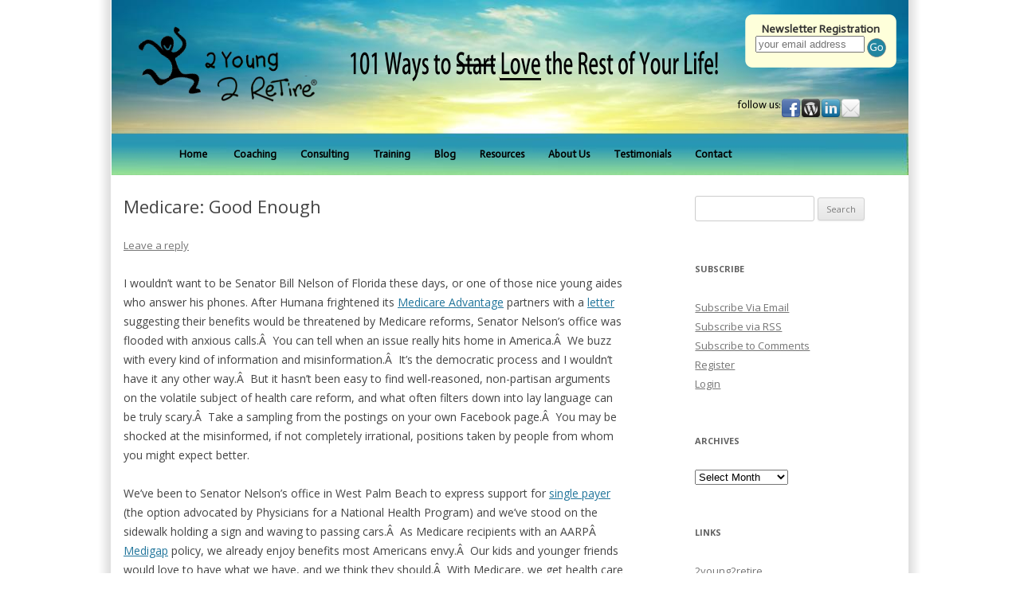

--- FILE ---
content_type: text/html; charset=UTF-8
request_url: https://2young2retire.com/wp/medicare-good-enough/
body_size: 11475
content:
<!DOCTYPE html>
<!--[if IE 7]>
<html class="ie ie7" lang="en-US">
<![endif]-->
<!--[if IE 8]>
<html class="ie ie8" lang="en-US">
<![endif]-->
<!--[if !(IE 7) | !(IE 8)  ]><!-->
<html lang="en-US">
<!--<![endif]-->
<head>
<meta charset="UTF-8" />
<meta name="viewport" content="width=device-width" />
<title>Medicare: Good Enough   - 2young2retire</title>
<link rel="profile" href="http://gmpg.org/xfn/11" />
<link rel="pingback" href="https://2young2retire.com/wp/xmlrpc.php" />
<!--[if lt IE 9]>
<script src="https://2young2retire.com/wp/wp-content/themes/custom/js/html5.js" type="text/javascript"></script>
<![endif]-->
<meta name='robots' content='index, follow, max-image-preview:large, max-snippet:-1, max-video-preview:-1' />

	<!-- This site is optimized with the Yoast SEO plugin v26.8 - https://yoast.com/product/yoast-seo-wordpress/ -->
	<link rel="canonical" href="https://2young2retire.com/wp/medicare-good-enough/" />
	<meta property="og:locale" content="en_US" />
	<meta property="og:type" content="article" />
	<meta property="og:title" content="Medicare: Good Enough   - 2young2retire" />
	<meta property="og:description" content="I wouldn&#8217;t want to be Senator Bill Nelson of Florida these days, or one of those nice young aides who answer his phones. After Humana frightened its Medicare Advantage partners with a letter suggesting their benefits would be threatened by Medicare reforms, Senator Nelson&#8217;s office was flooded with anxious calls.Â  You can tell when an [&hellip;]" />
	<meta property="og:url" content="https://2young2retire.com/wp/medicare-good-enough/" />
	<meta property="og:site_name" content="2young2retire" />
	<meta property="article:published_time" content="2009-10-07T20:13:04+00:00" />
	<meta property="article:modified_time" content="2009-10-08T20:51:40+00:00" />
	<meta name="author" content="marika@2young2retire.com" />
	<meta name="twitter:card" content="summary_large_image" />
	<meta name="twitter:label1" content="Written by" />
	<meta name="twitter:data1" content="marika@2young2retire.com" />
	<meta name="twitter:label2" content="Est. reading time" />
	<meta name="twitter:data2" content="2 minutes" />
	<script type="application/ld+json" class="yoast-schema-graph">{"@context":"https://schema.org","@graph":[{"@type":"Article","@id":"https://2young2retire.com/wp/medicare-good-enough/#article","isPartOf":{"@id":"https://2young2retire.com/wp/medicare-good-enough/"},"author":{"name":"marika@2young2retire.com","@id":"https://2young2retire.com/wp/#/schema/person/dcfd034c694e51f00abf45879575cf4e"},"headline":"Medicare: Good Enough","datePublished":"2009-10-07T20:13:04+00:00","dateModified":"2009-10-08T20:51:40+00:00","mainEntityOfPage":{"@id":"https://2young2retire.com/wp/medicare-good-enough/"},"wordCount":364,"commentCount":0,"keywords":["health care reform","medicare"],"articleSection":["50+ Health"],"inLanguage":"en-US","potentialAction":[{"@type":"CommentAction","name":"Comment","target":["https://2young2retire.com/wp/medicare-good-enough/#respond"]}]},{"@type":"WebPage","@id":"https://2young2retire.com/wp/medicare-good-enough/","url":"https://2young2retire.com/wp/medicare-good-enough/","name":"Medicare: Good Enough - 2young2retire","isPartOf":{"@id":"https://2young2retire.com/wp/#website"},"datePublished":"2009-10-07T20:13:04+00:00","dateModified":"2009-10-08T20:51:40+00:00","author":{"@id":"https://2young2retire.com/wp/#/schema/person/dcfd034c694e51f00abf45879575cf4e"},"breadcrumb":{"@id":"https://2young2retire.com/wp/medicare-good-enough/#breadcrumb"},"inLanguage":"en-US","potentialAction":[{"@type":"ReadAction","target":["https://2young2retire.com/wp/medicare-good-enough/"]}]},{"@type":"BreadcrumbList","@id":"https://2young2retire.com/wp/medicare-good-enough/#breadcrumb","itemListElement":[{"@type":"ListItem","position":1,"name":"Home","item":"https://2young2retire.com/wp/"},{"@type":"ListItem","position":2,"name":"Medicare: Good Enough"}]},{"@type":"WebSite","@id":"https://2young2retire.com/wp/#website","url":"https://2young2retire.com/wp/","name":"2young2retire","description":"101 Ways to Love the Rest of Your Life","potentialAction":[{"@type":"SearchAction","target":{"@type":"EntryPoint","urlTemplate":"https://2young2retire.com/wp/?s={search_term_string}"},"query-input":{"@type":"PropertyValueSpecification","valueRequired":true,"valueName":"search_term_string"}}],"inLanguage":"en-US"},{"@type":"Person","@id":"https://2young2retire.com/wp/#/schema/person/dcfd034c694e51f00abf45879575cf4e","name":"marika@2young2retire.com","image":{"@type":"ImageObject","inLanguage":"en-US","@id":"https://2young2retire.com/wp/#/schema/person/image/","url":"https://secure.gravatar.com/avatar/ec17a3e091332b13d0f5b6469807fcf07bbf2597b2569cba4926fe8de032f76a?s=96&d=mm&r=g","contentUrl":"https://secure.gravatar.com/avatar/ec17a3e091332b13d0f5b6469807fcf07bbf2597b2569cba4926fe8de032f76a?s=96&d=mm&r=g","caption":"marika@2young2retire.com"},"url":"https://2young2retire.com/wp/author/marika2young2retire-com/"}]}</script>
	<!-- / Yoast SEO plugin. -->


<link rel='dns-prefetch' href='//static.addtoany.com' />
<link rel='dns-prefetch' href='//fonts.googleapis.com' />
<link rel="alternate" type="application/rss+xml" title="2young2retire &raquo; Feed" href="https://2young2retire.com/wp/feed/" />
<link rel="alternate" type="application/rss+xml" title="2young2retire &raquo; Comments Feed" href="https://2young2retire.com/wp/comments/feed/" />
<link rel="alternate" type="application/rss+xml" title="2young2retire &raquo; Medicare: Good Enough Comments Feed" href="https://2young2retire.com/wp/medicare-good-enough/feed/" />
<link rel="alternate" title="oEmbed (JSON)" type="application/json+oembed" href="https://2young2retire.com/wp/wp-json/oembed/1.0/embed?url=https%3A%2F%2F2young2retire.com%2Fwp%2Fmedicare-good-enough%2F" />
<link rel="alternate" title="oEmbed (XML)" type="text/xml+oembed" href="https://2young2retire.com/wp/wp-json/oembed/1.0/embed?url=https%3A%2F%2F2young2retire.com%2Fwp%2Fmedicare-good-enough%2F&#038;format=xml" />
<style id='wp-img-auto-sizes-contain-inline-css' type='text/css'>
img:is([sizes=auto i],[sizes^="auto," i]){contain-intrinsic-size:3000px 1500px}
/*# sourceURL=wp-img-auto-sizes-contain-inline-css */
</style>
<style id='wp-emoji-styles-inline-css' type='text/css'>

	img.wp-smiley, img.emoji {
		display: inline !important;
		border: none !important;
		box-shadow: none !important;
		height: 1em !important;
		width: 1em !important;
		margin: 0 0.07em !important;
		vertical-align: -0.1em !important;
		background: none !important;
		padding: 0 !important;
	}
/*# sourceURL=wp-emoji-styles-inline-css */
</style>
<style id='wp-block-library-inline-css' type='text/css'>
:root{--wp-block-synced-color:#7a00df;--wp-block-synced-color--rgb:122,0,223;--wp-bound-block-color:var(--wp-block-synced-color);--wp-editor-canvas-background:#ddd;--wp-admin-theme-color:#007cba;--wp-admin-theme-color--rgb:0,124,186;--wp-admin-theme-color-darker-10:#006ba1;--wp-admin-theme-color-darker-10--rgb:0,107,160.5;--wp-admin-theme-color-darker-20:#005a87;--wp-admin-theme-color-darker-20--rgb:0,90,135;--wp-admin-border-width-focus:2px}@media (min-resolution:192dpi){:root{--wp-admin-border-width-focus:1.5px}}.wp-element-button{cursor:pointer}:root .has-very-light-gray-background-color{background-color:#eee}:root .has-very-dark-gray-background-color{background-color:#313131}:root .has-very-light-gray-color{color:#eee}:root .has-very-dark-gray-color{color:#313131}:root .has-vivid-green-cyan-to-vivid-cyan-blue-gradient-background{background:linear-gradient(135deg,#00d084,#0693e3)}:root .has-purple-crush-gradient-background{background:linear-gradient(135deg,#34e2e4,#4721fb 50%,#ab1dfe)}:root .has-hazy-dawn-gradient-background{background:linear-gradient(135deg,#faaca8,#dad0ec)}:root .has-subdued-olive-gradient-background{background:linear-gradient(135deg,#fafae1,#67a671)}:root .has-atomic-cream-gradient-background{background:linear-gradient(135deg,#fdd79a,#004a59)}:root .has-nightshade-gradient-background{background:linear-gradient(135deg,#330968,#31cdcf)}:root .has-midnight-gradient-background{background:linear-gradient(135deg,#020381,#2874fc)}:root{--wp--preset--font-size--normal:16px;--wp--preset--font-size--huge:42px}.has-regular-font-size{font-size:1em}.has-larger-font-size{font-size:2.625em}.has-normal-font-size{font-size:var(--wp--preset--font-size--normal)}.has-huge-font-size{font-size:var(--wp--preset--font-size--huge)}.has-text-align-center{text-align:center}.has-text-align-left{text-align:left}.has-text-align-right{text-align:right}.has-fit-text{white-space:nowrap!important}#end-resizable-editor-section{display:none}.aligncenter{clear:both}.items-justified-left{justify-content:flex-start}.items-justified-center{justify-content:center}.items-justified-right{justify-content:flex-end}.items-justified-space-between{justify-content:space-between}.screen-reader-text{border:0;clip-path:inset(50%);height:1px;margin:-1px;overflow:hidden;padding:0;position:absolute;width:1px;word-wrap:normal!important}.screen-reader-text:focus{background-color:#ddd;clip-path:none;color:#444;display:block;font-size:1em;height:auto;left:5px;line-height:normal;padding:15px 23px 14px;text-decoration:none;top:5px;width:auto;z-index:100000}html :where(.has-border-color){border-style:solid}html :where([style*=border-top-color]){border-top-style:solid}html :where([style*=border-right-color]){border-right-style:solid}html :where([style*=border-bottom-color]){border-bottom-style:solid}html :where([style*=border-left-color]){border-left-style:solid}html :where([style*=border-width]){border-style:solid}html :where([style*=border-top-width]){border-top-style:solid}html :where([style*=border-right-width]){border-right-style:solid}html :where([style*=border-bottom-width]){border-bottom-style:solid}html :where([style*=border-left-width]){border-left-style:solid}html :where(img[class*=wp-image-]){height:auto;max-width:100%}:where(figure){margin:0 0 1em}html :where(.is-position-sticky){--wp-admin--admin-bar--position-offset:var(--wp-admin--admin-bar--height,0px)}@media screen and (max-width:600px){html :where(.is-position-sticky){--wp-admin--admin-bar--position-offset:0px}}

/*# sourceURL=wp-block-library-inline-css */
</style><style id='global-styles-inline-css' type='text/css'>
:root{--wp--preset--aspect-ratio--square: 1;--wp--preset--aspect-ratio--4-3: 4/3;--wp--preset--aspect-ratio--3-4: 3/4;--wp--preset--aspect-ratio--3-2: 3/2;--wp--preset--aspect-ratio--2-3: 2/3;--wp--preset--aspect-ratio--16-9: 16/9;--wp--preset--aspect-ratio--9-16: 9/16;--wp--preset--color--black: #000000;--wp--preset--color--cyan-bluish-gray: #abb8c3;--wp--preset--color--white: #ffffff;--wp--preset--color--pale-pink: #f78da7;--wp--preset--color--vivid-red: #cf2e2e;--wp--preset--color--luminous-vivid-orange: #ff6900;--wp--preset--color--luminous-vivid-amber: #fcb900;--wp--preset--color--light-green-cyan: #7bdcb5;--wp--preset--color--vivid-green-cyan: #00d084;--wp--preset--color--pale-cyan-blue: #8ed1fc;--wp--preset--color--vivid-cyan-blue: #0693e3;--wp--preset--color--vivid-purple: #9b51e0;--wp--preset--gradient--vivid-cyan-blue-to-vivid-purple: linear-gradient(135deg,rgb(6,147,227) 0%,rgb(155,81,224) 100%);--wp--preset--gradient--light-green-cyan-to-vivid-green-cyan: linear-gradient(135deg,rgb(122,220,180) 0%,rgb(0,208,130) 100%);--wp--preset--gradient--luminous-vivid-amber-to-luminous-vivid-orange: linear-gradient(135deg,rgb(252,185,0) 0%,rgb(255,105,0) 100%);--wp--preset--gradient--luminous-vivid-orange-to-vivid-red: linear-gradient(135deg,rgb(255,105,0) 0%,rgb(207,46,46) 100%);--wp--preset--gradient--very-light-gray-to-cyan-bluish-gray: linear-gradient(135deg,rgb(238,238,238) 0%,rgb(169,184,195) 100%);--wp--preset--gradient--cool-to-warm-spectrum: linear-gradient(135deg,rgb(74,234,220) 0%,rgb(151,120,209) 20%,rgb(207,42,186) 40%,rgb(238,44,130) 60%,rgb(251,105,98) 80%,rgb(254,248,76) 100%);--wp--preset--gradient--blush-light-purple: linear-gradient(135deg,rgb(255,206,236) 0%,rgb(152,150,240) 100%);--wp--preset--gradient--blush-bordeaux: linear-gradient(135deg,rgb(254,205,165) 0%,rgb(254,45,45) 50%,rgb(107,0,62) 100%);--wp--preset--gradient--luminous-dusk: linear-gradient(135deg,rgb(255,203,112) 0%,rgb(199,81,192) 50%,rgb(65,88,208) 100%);--wp--preset--gradient--pale-ocean: linear-gradient(135deg,rgb(255,245,203) 0%,rgb(182,227,212) 50%,rgb(51,167,181) 100%);--wp--preset--gradient--electric-grass: linear-gradient(135deg,rgb(202,248,128) 0%,rgb(113,206,126) 100%);--wp--preset--gradient--midnight: linear-gradient(135deg,rgb(2,3,129) 0%,rgb(40,116,252) 100%);--wp--preset--font-size--small: 13px;--wp--preset--font-size--medium: 20px;--wp--preset--font-size--large: 36px;--wp--preset--font-size--x-large: 42px;--wp--preset--spacing--20: 0.44rem;--wp--preset--spacing--30: 0.67rem;--wp--preset--spacing--40: 1rem;--wp--preset--spacing--50: 1.5rem;--wp--preset--spacing--60: 2.25rem;--wp--preset--spacing--70: 3.38rem;--wp--preset--spacing--80: 5.06rem;--wp--preset--shadow--natural: 6px 6px 9px rgba(0, 0, 0, 0.2);--wp--preset--shadow--deep: 12px 12px 50px rgba(0, 0, 0, 0.4);--wp--preset--shadow--sharp: 6px 6px 0px rgba(0, 0, 0, 0.2);--wp--preset--shadow--outlined: 6px 6px 0px -3px rgb(255, 255, 255), 6px 6px rgb(0, 0, 0);--wp--preset--shadow--crisp: 6px 6px 0px rgb(0, 0, 0);}:where(.is-layout-flex){gap: 0.5em;}:where(.is-layout-grid){gap: 0.5em;}body .is-layout-flex{display: flex;}.is-layout-flex{flex-wrap: wrap;align-items: center;}.is-layout-flex > :is(*, div){margin: 0;}body .is-layout-grid{display: grid;}.is-layout-grid > :is(*, div){margin: 0;}:where(.wp-block-columns.is-layout-flex){gap: 2em;}:where(.wp-block-columns.is-layout-grid){gap: 2em;}:where(.wp-block-post-template.is-layout-flex){gap: 1.25em;}:where(.wp-block-post-template.is-layout-grid){gap: 1.25em;}.has-black-color{color: var(--wp--preset--color--black) !important;}.has-cyan-bluish-gray-color{color: var(--wp--preset--color--cyan-bluish-gray) !important;}.has-white-color{color: var(--wp--preset--color--white) !important;}.has-pale-pink-color{color: var(--wp--preset--color--pale-pink) !important;}.has-vivid-red-color{color: var(--wp--preset--color--vivid-red) !important;}.has-luminous-vivid-orange-color{color: var(--wp--preset--color--luminous-vivid-orange) !important;}.has-luminous-vivid-amber-color{color: var(--wp--preset--color--luminous-vivid-amber) !important;}.has-light-green-cyan-color{color: var(--wp--preset--color--light-green-cyan) !important;}.has-vivid-green-cyan-color{color: var(--wp--preset--color--vivid-green-cyan) !important;}.has-pale-cyan-blue-color{color: var(--wp--preset--color--pale-cyan-blue) !important;}.has-vivid-cyan-blue-color{color: var(--wp--preset--color--vivid-cyan-blue) !important;}.has-vivid-purple-color{color: var(--wp--preset--color--vivid-purple) !important;}.has-black-background-color{background-color: var(--wp--preset--color--black) !important;}.has-cyan-bluish-gray-background-color{background-color: var(--wp--preset--color--cyan-bluish-gray) !important;}.has-white-background-color{background-color: var(--wp--preset--color--white) !important;}.has-pale-pink-background-color{background-color: var(--wp--preset--color--pale-pink) !important;}.has-vivid-red-background-color{background-color: var(--wp--preset--color--vivid-red) !important;}.has-luminous-vivid-orange-background-color{background-color: var(--wp--preset--color--luminous-vivid-orange) !important;}.has-luminous-vivid-amber-background-color{background-color: var(--wp--preset--color--luminous-vivid-amber) !important;}.has-light-green-cyan-background-color{background-color: var(--wp--preset--color--light-green-cyan) !important;}.has-vivid-green-cyan-background-color{background-color: var(--wp--preset--color--vivid-green-cyan) !important;}.has-pale-cyan-blue-background-color{background-color: var(--wp--preset--color--pale-cyan-blue) !important;}.has-vivid-cyan-blue-background-color{background-color: var(--wp--preset--color--vivid-cyan-blue) !important;}.has-vivid-purple-background-color{background-color: var(--wp--preset--color--vivid-purple) !important;}.has-black-border-color{border-color: var(--wp--preset--color--black) !important;}.has-cyan-bluish-gray-border-color{border-color: var(--wp--preset--color--cyan-bluish-gray) !important;}.has-white-border-color{border-color: var(--wp--preset--color--white) !important;}.has-pale-pink-border-color{border-color: var(--wp--preset--color--pale-pink) !important;}.has-vivid-red-border-color{border-color: var(--wp--preset--color--vivid-red) !important;}.has-luminous-vivid-orange-border-color{border-color: var(--wp--preset--color--luminous-vivid-orange) !important;}.has-luminous-vivid-amber-border-color{border-color: var(--wp--preset--color--luminous-vivid-amber) !important;}.has-light-green-cyan-border-color{border-color: var(--wp--preset--color--light-green-cyan) !important;}.has-vivid-green-cyan-border-color{border-color: var(--wp--preset--color--vivid-green-cyan) !important;}.has-pale-cyan-blue-border-color{border-color: var(--wp--preset--color--pale-cyan-blue) !important;}.has-vivid-cyan-blue-border-color{border-color: var(--wp--preset--color--vivid-cyan-blue) !important;}.has-vivid-purple-border-color{border-color: var(--wp--preset--color--vivid-purple) !important;}.has-vivid-cyan-blue-to-vivid-purple-gradient-background{background: var(--wp--preset--gradient--vivid-cyan-blue-to-vivid-purple) !important;}.has-light-green-cyan-to-vivid-green-cyan-gradient-background{background: var(--wp--preset--gradient--light-green-cyan-to-vivid-green-cyan) !important;}.has-luminous-vivid-amber-to-luminous-vivid-orange-gradient-background{background: var(--wp--preset--gradient--luminous-vivid-amber-to-luminous-vivid-orange) !important;}.has-luminous-vivid-orange-to-vivid-red-gradient-background{background: var(--wp--preset--gradient--luminous-vivid-orange-to-vivid-red) !important;}.has-very-light-gray-to-cyan-bluish-gray-gradient-background{background: var(--wp--preset--gradient--very-light-gray-to-cyan-bluish-gray) !important;}.has-cool-to-warm-spectrum-gradient-background{background: var(--wp--preset--gradient--cool-to-warm-spectrum) !important;}.has-blush-light-purple-gradient-background{background: var(--wp--preset--gradient--blush-light-purple) !important;}.has-blush-bordeaux-gradient-background{background: var(--wp--preset--gradient--blush-bordeaux) !important;}.has-luminous-dusk-gradient-background{background: var(--wp--preset--gradient--luminous-dusk) !important;}.has-pale-ocean-gradient-background{background: var(--wp--preset--gradient--pale-ocean) !important;}.has-electric-grass-gradient-background{background: var(--wp--preset--gradient--electric-grass) !important;}.has-midnight-gradient-background{background: var(--wp--preset--gradient--midnight) !important;}.has-small-font-size{font-size: var(--wp--preset--font-size--small) !important;}.has-medium-font-size{font-size: var(--wp--preset--font-size--medium) !important;}.has-large-font-size{font-size: var(--wp--preset--font-size--large) !important;}.has-x-large-font-size{font-size: var(--wp--preset--font-size--x-large) !important;}
/*# sourceURL=global-styles-inline-css */
</style>

<style id='classic-theme-styles-inline-css' type='text/css'>
/*! This file is auto-generated */
.wp-block-button__link{color:#fff;background-color:#32373c;border-radius:9999px;box-shadow:none;text-decoration:none;padding:calc(.667em + 2px) calc(1.333em + 2px);font-size:1.125em}.wp-block-file__button{background:#32373c;color:#fff;text-decoration:none}
/*# sourceURL=/wp-includes/css/classic-themes.min.css */
</style>
<link rel='stylesheet' id='twentytwelve-fonts-css' href='https://fonts.googleapis.com/css?family=Open+Sans:400italic,700italic,400,700&#038;subset=latin,latin-ext' type='text/css' media='all' />
<link rel='stylesheet' id='twentytwelve-style-css' href='https://2young2retire.com/wp/wp-content/themes/custom/style.css?ver=6.9' type='text/css' media='all' />
<link rel='stylesheet' id='addtoany-css' href='https://2young2retire.com/wp/wp-content/plugins/add-to-any/addtoany.min.css?ver=1.16' type='text/css' media='all' />
<script type="text/javascript" id="addtoany-core-js-before">
/* <![CDATA[ */
window.a2a_config=window.a2a_config||{};a2a_config.callbacks=[];a2a_config.overlays=[];a2a_config.templates={};

//# sourceURL=addtoany-core-js-before
/* ]]> */
</script>
<script type="text/javascript" defer src="https://static.addtoany.com/menu/page.js" id="addtoany-core-js"></script>
<script type="text/javascript" src="https://2young2retire.com/wp/wp-includes/js/jquery/jquery.min.js?ver=3.7.1" id="jquery-core-js"></script>
<script type="text/javascript" src="https://2young2retire.com/wp/wp-includes/js/jquery/jquery-migrate.min.js?ver=3.4.1" id="jquery-migrate-js"></script>
<script type="text/javascript" defer src="https://2young2retire.com/wp/wp-content/plugins/add-to-any/addtoany.min.js?ver=1.1" id="addtoany-jquery-js"></script>
<link rel="https://api.w.org/" href="https://2young2retire.com/wp/wp-json/" /><link rel="alternate" title="JSON" type="application/json" href="https://2young2retire.com/wp/wp-json/wp/v2/posts/141" /><link rel="EditURI" type="application/rsd+xml" title="RSD" href="https://2young2retire.com/wp/xmlrpc.php?rsd" />
<meta name="generator" content="WordPress 6.9" />
<link rel='shortlink' href='https://2young2retire.com/wp/?p=141' />
</head>

<body class="wp-singular post-template-default single single-post postid-141 single-format-standard wp-theme-custom custom-font-enabled">
<div align="center"><div class="tableback"><div class="siteframe"><iframe src="https://2young2retire.com/blogheader.php" scrolling="no" frameborder="0" height="220" width="1000"></iframe><div class="contentframe">
	<header id="masthead" class="site-header" role="banner">
		<hgroup>
			<h1 class="site-title"><a href="https://2young2retire.com/wp/" title="2young2retire" rel="home">2young2retire</a></h1>
			<h2 class="site-description">101 Ways to Love the Rest of Your Life</h2>
		</hgroup>

		<nav id="site-navigation" class="main-navigation" role="navigation">
			<h3 class="menu-toggle">Menu</h3>
			<a class="assistive-text" href="#content" title="Skip to content">Skip to content</a>
			<div class="nav-menu"><ul>
<li ><a href="https://2young2retire.com/wp/">Home</a></li><li class="page_item page-item-2"><a href="https://2young2retire.com/wp/about/">About</a></li>
<li class="page_item page-item-3"><a href="https://2young2retire.com/wp/archives/">Archives</a></li>
</ul></div>
		</nav><!-- #site-navigation -->

			</header><!-- #masthead -->

	<div id="main" class="wrapper">

	<div id="primary" class="site-content">
		<div id="content" role="main">

			
				
	<article id="post-141" class="post-141 post type-post status-publish format-standard hentry category-50-health tag-health-care-reform tag-medicare">
				<header class="entry-header">
									<h1 class="entry-title">Medicare: Good Enough</h1>
										<div class="comments-link">
					<a href="https://2young2retire.com/wp/medicare-good-enough/#respond"><span class="leave-reply">Leave a reply</span></a>				</div><!-- .comments-link -->
					</header><!-- .entry-header -->

				<div class="entry-content">
			<p>I wouldn&#8217;t want to be Senator Bill Nelson of Florida these days, or one of those nice young aides who answer his phones. After Humana frightened its <a href="http://www.medicare.gov/choices/advantage.asp">Medicare Advantage</a> partners with a <a href="http://blogs.tampabay.com/files/humanamailer.pdf">letter</a> suggesting their benefits would be threatened by Medicare reforms, Senator Nelson&#8217;s office was flooded with anxious calls.Â  You can tell when an issue really hits home in America.Â  We buzz with every kind of information and misinformation.Â  It&#8217;s the democratic process and I wouldn&#8217;t have it any other way.Â  But it hasn&#8217;t been easy to find well-reasoned, non-partisan arguments on the volatile subject of health care reform, and what often filters down into lay language can be truly scary.Â  Take a sampling from the postings on your own Facebook page.Â  You may be shocked at the misinformed, if not completely irrational, positions taken by people from whom you might expect better.</p>
<p>We&#8217;ve been to Senator Nelson&#8217;s office in West Palm Beach to express support for <a href="http://www.pnhp.org/facts/what_is_single_payer.php">single payer</a> (the option advocated by Physicians for a National Health Program) and we&#8217;ve stood on the sidewalk holding a sign and waving to passing cars.Â  As Medicare recipients with an AARPÂ  <a href="http://money.cnn.com/retirement/guide/retirementliving_healthcare.moneymag/index8.htm">Medigap</a> policy, we already enjoy benefits most Americans envy.Â  Our kids and younger friends would love to have what we have, and we think they should.Â  With Medicare, we get health care that is as good as it gets south of the Canadian border.Â Â  It&#8217;s good enough, and so are the health care systems in Canada, the UK and any number of other countries where health care is considered a basic right.Â  Good enough, not perfect.</p>
<p>I&#8217;m no expert on health care reform, but I know enough to recognize politically-motivated malarkey when I see it.Â  And I know a sound argument when I encounter one:Â  Here are two articles well worth your time and attention:</p>
<p>Atul Gawande&#8217;s <a href="http://www.newyorker.com/reporting/2009/06/01/090601fa_fact_gawande">The Cost Conundrum</a>, The New Yorker, June 1, 2009, offers a model system in a Texas town.Â  Dr. Gawande&#8217;s book <a href="http://www.amazon.com/gp/product/B001O0EGWS?ie=UTF8&amp;tag=2young2retirecom&amp;linkCode=xm2&amp;camp=1789&amp;creativeASIN=B001O0EGWS">Better</a> is also excellent.</p>
<p>Theodore Roszak, <a href="http://www.latimes.com/news/opinion/commentary/la-oe-roszak22-2009sep22,0,2423855.story">Medicare for All</a>, Los Angeles Times, September 21, 2009 makes a compelling argument based on his own recent experiences with Medicare.Â  <a href="http://www.amazon.com/gp/product/0865716617?ie=UTF8&amp;tag=2young2retirecom&amp;linkCode=xm2&amp;camp=1789&amp;creativeASIN=0865716617">The Making of an Elder Culture</a> is Theodore Roszak&#8217;s latest book.</p>
<div class="addtoany_share_save_container addtoany_content addtoany_content_bottom"><div class="a2a_kit a2a_kit_size_32 addtoany_list" data-a2a-url="https://2young2retire.com/wp/medicare-good-enough/" data-a2a-title="Medicare: Good Enough"><a class="a2a_button_facebook" href="https://www.addtoany.com/add_to/facebook?linkurl=https%3A%2F%2F2young2retire.com%2Fwp%2Fmedicare-good-enough%2F&amp;linkname=Medicare%3A%20Good%20Enough" title="Facebook" rel="nofollow noopener" target="_blank"></a><a class="a2a_button_mastodon" href="https://www.addtoany.com/add_to/mastodon?linkurl=https%3A%2F%2F2young2retire.com%2Fwp%2Fmedicare-good-enough%2F&amp;linkname=Medicare%3A%20Good%20Enough" title="Mastodon" rel="nofollow noopener" target="_blank"></a><a class="a2a_button_email" href="https://www.addtoany.com/add_to/email?linkurl=https%3A%2F%2F2young2retire.com%2Fwp%2Fmedicare-good-enough%2F&amp;linkname=Medicare%3A%20Good%20Enough" title="Email" rel="nofollow noopener" target="_blank"></a><a class="a2a_dd addtoany_share_save addtoany_share" href="https://www.addtoany.com/share"></a></div></div>					</div><!-- .entry-content -->
		
		<footer class="entry-meta">
			This entry was posted in <a href="https://2young2retire.com/wp/category/50-health/" rel="category tag">50+ Health</a> and tagged <a href="https://2young2retire.com/wp/tag/health-care-reform/" rel="tag">health care reform</a>, <a href="https://2young2retire.com/wp/tag/medicare/" rel="tag">medicare</a> on <a href="https://2young2retire.com/wp/medicare-good-enough/" title="12:13 pm" rel="bookmark"><time class="entry-date" datetime="2009-10-07T12:13:04-04:00">October 7, 2009</time></a><span class="by-author"> by <span class="author vcard"><a class="url fn n" href="https://2young2retire.com/wp/author/marika2young2retire-com/" title="View all posts by marika@2young2retire.com" rel="author">marika@2young2retire.com</a></span></span>.								</footer><!-- .entry-meta -->
	</article><!-- #post -->

				<nav class="nav-single">
					<h3 class="assistive-text">Post navigation</h3>
					<span class="nav-previous"><a href="https://2young2retire.com/wp/sometimes-all-it-takes-is-a-handshake/" rel="prev"><span class="meta-nav">&larr;</span> Sometimes All It Takes is a Handshake &#8230;</a></span>
					<span class="nav-next"><a href="https://2young2retire.com/wp/no-one-will-hire-me/" rel="next">No One Will Hire Me &#8230; <span class="meta-nav">&rarr;</span></a></span>
				</nav><!-- .nav-single -->

				
<div id="comments" class="comments-area">

	
	
		<div id="respond" class="comment-respond">
		<h3 id="reply-title" class="comment-reply-title">Leave a Reply</h3><p class="must-log-in">You must be <a href="https://2young2retire.com/wp/wp-login.php?redirect_to=https%3A%2F%2F2young2retire.com%2Fwp%2Fmedicare-good-enough%2F">logged in</a> to post a comment.</p>	</div><!-- #respond -->
	
</div><!-- #comments .comments-area -->
			
		</div><!-- #content -->
	</div><!-- #primary -->


			<div id="secondary" class="widget-area" role="complementary">
			<aside id="search-3" class="widget widget_search"><form role="search" method="get" id="searchform" class="searchform" action="https://2young2retire.com/wp/">
				<div>
					<label class="screen-reader-text" for="s">Search for:</label>
					<input type="text" value="" name="s" id="s" />
					<input type="submit" id="searchsubmit" value="Search" />
				</div>
			</form></aside><aside id="nav_menu-2" class="widget widget_nav_menu"><h3 class="widget-title">Subscribe</h3><div class="menu-subscribe-container"><ul id="menu-subscribe" class="menu"><li id="menu-item-651" class="menu-item menu-item-type-custom menu-item-object-custom menu-item-651"><a href="http://feedburner.google.com/fb/a/mailverify?uri=2young2retire/SlvN&#038;loc=en_US">Subscribe Via Email</a></li>
<li id="menu-item-652" class="menu-item menu-item-type-custom menu-item-object-custom menu-item-652"><a href="http://2young2retire.com/wp/?feed=rss2">Subscribe via RSS</a></li>
<li id="menu-item-653" class="menu-item menu-item-type-custom menu-item-object-custom menu-item-653"><a href="http://2young2retire.com/wp/?feed=comments-rss2">Subscribe to Comments</a></li>
<li id="menu-item-654" class="menu-item menu-item-type-custom menu-item-object-custom menu-item-654"><a href="http://2young2retire.com/wp/wp-login.php?action=register">Register</a></li>
<li id="menu-item-655" class="menu-item menu-item-type-custom menu-item-object-custom menu-item-655"><a href="http://2young2retire.com/wp/wp-login.php">Login</a></li>
</ul></div></aside><aside id="archives-2" class="widget widget_archive"><h3 class="widget-title">Archives</h3>		<label class="screen-reader-text" for="archives-dropdown-2">Archives</label>
		<select id="archives-dropdown-2" name="archive-dropdown">
			
			<option value="">Select Month</option>
				<option value='https://2young2retire.com/wp/2026/01/'> January 2026 </option>
	<option value='https://2young2retire.com/wp/2025/11/'> November 2025 </option>
	<option value='https://2young2retire.com/wp/2025/06/'> June 2025 </option>
	<option value='https://2young2retire.com/wp/2025/03/'> March 2025 </option>
	<option value='https://2young2retire.com/wp/2024/12/'> December 2024 </option>
	<option value='https://2young2retire.com/wp/2024/09/'> September 2024 </option>
	<option value='https://2young2retire.com/wp/2024/07/'> July 2024 </option>
	<option value='https://2young2retire.com/wp/2024/05/'> May 2024 </option>
	<option value='https://2young2retire.com/wp/2024/01/'> January 2024 </option>
	<option value='https://2young2retire.com/wp/2023/05/'> May 2023 </option>
	<option value='https://2young2retire.com/wp/2023/01/'> January 2023 </option>
	<option value='https://2young2retire.com/wp/2022/12/'> December 2022 </option>
	<option value='https://2young2retire.com/wp/2022/07/'> July 2022 </option>
	<option value='https://2young2retire.com/wp/2022/03/'> March 2022 </option>
	<option value='https://2young2retire.com/wp/2022/01/'> January 2022 </option>
	<option value='https://2young2retire.com/wp/2021/09/'> September 2021 </option>
	<option value='https://2young2retire.com/wp/2021/08/'> August 2021 </option>
	<option value='https://2young2retire.com/wp/2021/05/'> May 2021 </option>
	<option value='https://2young2retire.com/wp/2021/01/'> January 2021 </option>
	<option value='https://2young2retire.com/wp/2020/11/'> November 2020 </option>
	<option value='https://2young2retire.com/wp/2020/10/'> October 2020 </option>
	<option value='https://2young2retire.com/wp/2020/09/'> September 2020 </option>
	<option value='https://2young2retire.com/wp/2020/06/'> June 2020 </option>
	<option value='https://2young2retire.com/wp/2019/10/'> October 2019 </option>
	<option value='https://2young2retire.com/wp/2019/08/'> August 2019 </option>
	<option value='https://2young2retire.com/wp/2019/07/'> July 2019 </option>
	<option value='https://2young2retire.com/wp/2019/06/'> June 2019 </option>
	<option value='https://2young2retire.com/wp/2019/04/'> April 2019 </option>
	<option value='https://2young2retire.com/wp/2017/03/'> March 2017 </option>
	<option value='https://2young2retire.com/wp/2016/02/'> February 2016 </option>
	<option value='https://2young2retire.com/wp/2015/12/'> December 2015 </option>
	<option value='https://2young2retire.com/wp/2015/11/'> November 2015 </option>
	<option value='https://2young2retire.com/wp/2015/07/'> July 2015 </option>
	<option value='https://2young2retire.com/wp/2015/04/'> April 2015 </option>
	<option value='https://2young2retire.com/wp/2015/02/'> February 2015 </option>
	<option value='https://2young2retire.com/wp/2014/12/'> December 2014 </option>
	<option value='https://2young2retire.com/wp/2014/11/'> November 2014 </option>
	<option value='https://2young2retire.com/wp/2014/02/'> February 2014 </option>
	<option value='https://2young2retire.com/wp/2013/11/'> November 2013 </option>
	<option value='https://2young2retire.com/wp/2013/09/'> September 2013 </option>
	<option value='https://2young2retire.com/wp/2013/07/'> July 2013 </option>
	<option value='https://2young2retire.com/wp/2013/05/'> May 2013 </option>
	<option value='https://2young2retire.com/wp/2013/04/'> April 2013 </option>
	<option value='https://2young2retire.com/wp/2013/03/'> March 2013 </option>
	<option value='https://2young2retire.com/wp/2012/11/'> November 2012 </option>
	<option value='https://2young2retire.com/wp/2012/04/'> April 2012 </option>
	<option value='https://2young2retire.com/wp/2012/02/'> February 2012 </option>
	<option value='https://2young2retire.com/wp/2011/09/'> September 2011 </option>
	<option value='https://2young2retire.com/wp/2011/06/'> June 2011 </option>
	<option value='https://2young2retire.com/wp/2011/05/'> May 2011 </option>
	<option value='https://2young2retire.com/wp/2011/04/'> April 2011 </option>
	<option value='https://2young2retire.com/wp/2011/03/'> March 2011 </option>
	<option value='https://2young2retire.com/wp/2010/12/'> December 2010 </option>
	<option value='https://2young2retire.com/wp/2010/10/'> October 2010 </option>
	<option value='https://2young2retire.com/wp/2010/08/'> August 2010 </option>
	<option value='https://2young2retire.com/wp/2010/07/'> July 2010 </option>
	<option value='https://2young2retire.com/wp/2010/06/'> June 2010 </option>
	<option value='https://2young2retire.com/wp/2010/05/'> May 2010 </option>
	<option value='https://2young2retire.com/wp/2010/04/'> April 2010 </option>
	<option value='https://2young2retire.com/wp/2010/03/'> March 2010 </option>
	<option value='https://2young2retire.com/wp/2010/02/'> February 2010 </option>
	<option value='https://2young2retire.com/wp/2009/12/'> December 2009 </option>
	<option value='https://2young2retire.com/wp/2009/11/'> November 2009 </option>
	<option value='https://2young2retire.com/wp/2009/10/'> October 2009 </option>
	<option value='https://2young2retire.com/wp/2009/09/'> September 2009 </option>
	<option value='https://2young2retire.com/wp/2009/08/'> August 2009 </option>
	<option value='https://2young2retire.com/wp/2009/07/'> July 2009 </option>
	<option value='https://2young2retire.com/wp/2009/06/'> June 2009 </option>
	<option value='https://2young2retire.com/wp/2009/01/'> January 2009 </option>
	<option value='https://2young2retire.com/wp/2008/10/'> October 2008 </option>
	<option value='https://2young2retire.com/wp/2008/09/'> September 2008 </option>
	<option value='https://2young2retire.com/wp/2008/08/'> August 2008 </option>
	<option value='https://2young2retire.com/wp/2008/07/'> July 2008 </option>
	<option value='https://2young2retire.com/wp/2008/06/'> June 2008 </option>
	<option value='https://2young2retire.com/wp/2008/05/'> May 2008 </option>
	<option value='https://2young2retire.com/wp/2008/03/'> March 2008 </option>
	<option value='https://2young2retire.com/wp/2008/02/'> February 2008 </option>
	<option value='https://2young2retire.com/wp/2007/12/'> December 2007 </option>
	<option value='https://2young2retire.com/wp/2007/11/'> November 2007 </option>
	<option value='https://2young2retire.com/wp/2007/10/'> October 2007 </option>
	<option value='https://2young2retire.com/wp/2007/08/'> August 2007 </option>
	<option value='https://2young2retire.com/wp/2007/06/'> June 2007 </option>
	<option value='https://2young2retire.com/wp/2007/04/'> April 2007 </option>
	<option value='https://2young2retire.com/wp/2007/03/'> March 2007 </option>
	<option value='https://2young2retire.com/wp/2007/02/'> February 2007 </option>
	<option value='https://2young2retire.com/wp/2007/01/'> January 2007 </option>

		</select>

			<script type="text/javascript">
/* <![CDATA[ */

( ( dropdownId ) => {
	const dropdown = document.getElementById( dropdownId );
	function onSelectChange() {
		setTimeout( () => {
			if ( 'escape' === dropdown.dataset.lastkey ) {
				return;
			}
			if ( dropdown.value ) {
				document.location.href = dropdown.value;
			}
		}, 250 );
	}
	function onKeyUp( event ) {
		if ( 'Escape' === event.key ) {
			dropdown.dataset.lastkey = 'escape';
		} else {
			delete dropdown.dataset.lastkey;
		}
	}
	function onClick() {
		delete dropdown.dataset.lastkey;
	}
	dropdown.addEventListener( 'keyup', onKeyUp );
	dropdown.addEventListener( 'click', onClick );
	dropdown.addEventListener( 'change', onSelectChange );
})( "archives-dropdown-2" );

//# sourceURL=WP_Widget_Archives%3A%3Awidget
/* ]]> */
</script>
</aside><aside id="linkcat-17" class="widget widget_links"><h3 class="widget-title">Links</h3>
	<ul class='xoxo blogroll'>
<li><a href="http://2young2retire.com" title="Career moves, courses and coaching for your next life">2young2retire</a></li>
<li><a href="http://changingaging.org" title="Dr. Bill Thomas&#8217; Blog">Changing Aging</a></li>
<li><a href="https://drpaulward.com/" rel="me" title="Dr. Paul Ward&#8217;s website" target="_blank">Dr. Paul Ward</a></li>
<li><a href="http://www.encore.org" title="Meaningful work in the second half of life">Encore</a></li>
<li><a href="http://www.hermentorcenter.com" title="Mentoring women through mid-life transitions.">Her Mentor Center</a></li>
<li><a href="https://www.midlifenewlife.net/" rel="me" title="Midlife, New Life Book Website" target="_blank">Midlife New Life Book</a></li>
<li><a href="http://newsociety.com/blogs/index.php" title="Books to walk the talk">New Society Publishers</a></li>
<li><a href="http://www.nourishingrelationships.blogspot.com/" title="For Boomer women">Nourishing Relationships</a></li>
<li><a href="http://retiredbrains.com/">Retired Brains</a></li>
<li><a href="http://retirementrevised.com/" title="Online companion to columnist Mark Miller&#8217;s Retire Smart">Retirement Revised</a></li>
<li><a href="http://www.score.org/" title="Business advice from pros who know.">Service Corps of Retired Executives</a></li>
<li><a href="http://www.squawkfox.com/" title="Frugality can be fun!">Squawkfox</a></li>
<li><a href="http://www.publicintegrity.org" title="Government Watchdog">The Center for Public Integrity</a></li>
<li><a href="http://www.greenskeptic.blogspot.com/" title="Smart, well-written posts on global climate change, social entrepreneurs, and innovations in conservation, microfinance, and poverty alleviation.">The Green Skeptic</a></li>
<li><a href="http://www.wisebread.com/" title="Living large on a small budget">Wise Bread</a></li>

	</ul>
</aside>

		<aside id="recent-posts-2" class="widget widget_recent_entries">
		<h3 class="widget-title">Recent Posts</h3>
		<ul>
											<li>
					<a href="https://2young2retire.com/wp/exploring/">Exploring</a>
									</li>
											<li>
					<a href="https://2young2retire.com/wp/becoming-a-mentern/">Becoming a Mentern</a>
									</li>
											<li>
					<a href="https://2young2retire.com/wp/time-to-connect-and-reflect/">Time to Connect and Reflect</a>
									</li>
											<li>
					<a href="https://2young2retire.com/wp/our-loneliness-epidemic/">Our Loneliness Epidemic</a>
									</li>
											<li>
					<a href="https://2young2retire.com/wp/the-power-of-connection/">The Power of Connection</a>
									</li>
					</ul>

		</aside>		</div><!-- #secondary -->
		</div><!-- #main .wrapper -->
	<footer id="colophon" role="contentinfo">
		<div class="site-info">
						<a href="http://wordpress.org/" title="Semantic Personal Publishing Platform">Proudly powered by WordPress</a>
		</div><!-- .site-info -->
	</footer><!-- #colophon -->
</div></div></div><!-- #page -->

<script type="speculationrules">
{"prefetch":[{"source":"document","where":{"and":[{"href_matches":"/wp/*"},{"not":{"href_matches":["/wp/wp-*.php","/wp/wp-admin/*","/wp/wp-content/uploads/*","/wp/wp-content/*","/wp/wp-content/plugins/*","/wp/wp-content/themes/custom/*","/wp/*\\?(.+)"]}},{"not":{"selector_matches":"a[rel~=\"nofollow\"]"}},{"not":{"selector_matches":".no-prefetch, .no-prefetch a"}}]},"eagerness":"conservative"}]}
</script>
<script type="text/javascript" src="https://2young2retire.com/wp/wp-content/themes/custom/js/navigation.js?ver=1.0" id="twentytwelve-navigation-js"></script>
<script id="wp-emoji-settings" type="application/json">
{"baseUrl":"https://s.w.org/images/core/emoji/17.0.2/72x72/","ext":".png","svgUrl":"https://s.w.org/images/core/emoji/17.0.2/svg/","svgExt":".svg","source":{"concatemoji":"https://2young2retire.com/wp/wp-includes/js/wp-emoji-release.min.js?ver=6.9"}}
</script>
<script type="module">
/* <![CDATA[ */
/*! This file is auto-generated */
const a=JSON.parse(document.getElementById("wp-emoji-settings").textContent),o=(window._wpemojiSettings=a,"wpEmojiSettingsSupports"),s=["flag","emoji"];function i(e){try{var t={supportTests:e,timestamp:(new Date).valueOf()};sessionStorage.setItem(o,JSON.stringify(t))}catch(e){}}function c(e,t,n){e.clearRect(0,0,e.canvas.width,e.canvas.height),e.fillText(t,0,0);t=new Uint32Array(e.getImageData(0,0,e.canvas.width,e.canvas.height).data);e.clearRect(0,0,e.canvas.width,e.canvas.height),e.fillText(n,0,0);const a=new Uint32Array(e.getImageData(0,0,e.canvas.width,e.canvas.height).data);return t.every((e,t)=>e===a[t])}function p(e,t){e.clearRect(0,0,e.canvas.width,e.canvas.height),e.fillText(t,0,0);var n=e.getImageData(16,16,1,1);for(let e=0;e<n.data.length;e++)if(0!==n.data[e])return!1;return!0}function u(e,t,n,a){switch(t){case"flag":return n(e,"\ud83c\udff3\ufe0f\u200d\u26a7\ufe0f","\ud83c\udff3\ufe0f\u200b\u26a7\ufe0f")?!1:!n(e,"\ud83c\udde8\ud83c\uddf6","\ud83c\udde8\u200b\ud83c\uddf6")&&!n(e,"\ud83c\udff4\udb40\udc67\udb40\udc62\udb40\udc65\udb40\udc6e\udb40\udc67\udb40\udc7f","\ud83c\udff4\u200b\udb40\udc67\u200b\udb40\udc62\u200b\udb40\udc65\u200b\udb40\udc6e\u200b\udb40\udc67\u200b\udb40\udc7f");case"emoji":return!a(e,"\ud83e\u1fac8")}return!1}function f(e,t,n,a){let r;const o=(r="undefined"!=typeof WorkerGlobalScope&&self instanceof WorkerGlobalScope?new OffscreenCanvas(300,150):document.createElement("canvas")).getContext("2d",{willReadFrequently:!0}),s=(o.textBaseline="top",o.font="600 32px Arial",{});return e.forEach(e=>{s[e]=t(o,e,n,a)}),s}function r(e){var t=document.createElement("script");t.src=e,t.defer=!0,document.head.appendChild(t)}a.supports={everything:!0,everythingExceptFlag:!0},new Promise(t=>{let n=function(){try{var e=JSON.parse(sessionStorage.getItem(o));if("object"==typeof e&&"number"==typeof e.timestamp&&(new Date).valueOf()<e.timestamp+604800&&"object"==typeof e.supportTests)return e.supportTests}catch(e){}return null}();if(!n){if("undefined"!=typeof Worker&&"undefined"!=typeof OffscreenCanvas&&"undefined"!=typeof URL&&URL.createObjectURL&&"undefined"!=typeof Blob)try{var e="postMessage("+f.toString()+"("+[JSON.stringify(s),u.toString(),c.toString(),p.toString()].join(",")+"));",a=new Blob([e],{type:"text/javascript"});const r=new Worker(URL.createObjectURL(a),{name:"wpTestEmojiSupports"});return void(r.onmessage=e=>{i(n=e.data),r.terminate(),t(n)})}catch(e){}i(n=f(s,u,c,p))}t(n)}).then(e=>{for(const n in e)a.supports[n]=e[n],a.supports.everything=a.supports.everything&&a.supports[n],"flag"!==n&&(a.supports.everythingExceptFlag=a.supports.everythingExceptFlag&&a.supports[n]);var t;a.supports.everythingExceptFlag=a.supports.everythingExceptFlag&&!a.supports.flag,a.supports.everything||((t=a.source||{}).concatemoji?r(t.concatemoji):t.wpemoji&&t.twemoji&&(r(t.twemoji),r(t.wpemoji)))});
//# sourceURL=https://2young2retire.com/wp/wp-includes/js/wp-emoji-loader.min.js
/* ]]> */
</script>
</body>
</html>

--- FILE ---
content_type: text/html; charset=UTF-8
request_url: https://2young2retire.com/blogheader.php
body_size: 1528
content:
<!DOCTYPE html 
	 PUBLIC	"-//W3C//DTD XHTML 1.0 Transitional//EN"
	 "http://www.w3.org/TR/xhtml1/DTD/xhtml1-transitional.dtd">
<html xmlns="http://www.w3.org/1999/xhtml" xml:lang="en" lang="en">
<head>
<title>
Too Young to Retire - Retirement Planning for the 21st Century</title>
<meta http-equiv="X-UA-Compatible" content="IE=EmulateIE7" />
<meta http-equiv="Content-Type" content="text/html; charset=iso-8859-1" />
<meta name="description" content="2Young2Retire and associates provide coaching, consulting, and workshop facilitation." />
<meta name="keywords" content="Retirement planning and resources,careers,coaching,professional training" />
<link rel="stylesheet" href="https://www.2young2retire.com/template/custom/css/default/nav.css" type="text/css" />
<link rel="stylesheet" href="https://www.2young2retire.com/template/custom/css/default/site.css" type="text/css" />
<link rel="stylesheet" href="https://www.2young2retire.com/template/custom/css/default/category.css" type="text/css" />
<meta property="og:title" content="Too Young to Retire - Retirement Planning for the 21st Century" />
<meta property="og:url" content="https://www.2young2retire.com/" />
<meta property="og:type" content="website" />
<meta property="og:description" content="Too Young to Retire - Retirement Planning for the 21st Century" />
<meta property="og:image" content="https://www.2young2retire.com/images/2Y2R-LOWRES web-logo for facebook.jpg" />
<base target="_top">
</head>
<body><div class="header">
<table width="990" border="0" align="center" cellpadding="0" cellspacing="0">
          <tr><td height="168"><table width="100%%" border="0" cellspacing="0" cellpadding="0">
  <tr>
    <td align="center"><a href="https://www.2young2retire.com"><img src="https://www.2young2retire.com/images/2young2retire.png" alt="2Young2Retire" width="246" height="128" border="0" align="middle"></a></td>
    <td align="center"><img src="https://www.2young2retire.com/images/101waystoloveyourlife.png" alt="101  ways to love the rest of your life" width="461" height="38" border="0"></td>
    <td nowrap><script>
function activityWatcher(){
 
    var clicks = 0;
    var mousemoves = 0;
	var keys = 0;
	var touches = 0;
 
    //The function that will be called whenever a user is active
    function click_activity(){
		clicks++;
		document.getElementById("x").value = clicks;
    }
    function mousemove_activity(){
		mousemoves++;
		document.getElementById("y").value = mousemoves;
    }
    function key_activity(){
		keys++;
		document.getElementById("z").value = keys;
    }
    function touch_activity(){
		touches++;
		document.getElementById("a").value = touches;
    }
 
	document.addEventListener('mousedown', click_activity, true);
	document.addEventListener('mousemove', mousemove_activity, true);
	document.addEventListener('keydown', key_activity, true);
	document.addEventListener('touchstart', touch_activity, true);
 
}
 
activityWatcher();
</script>
<form action="https://www.2young2retire.com/ml_handler.php" method="post">
  <input type="hidden" name="hash" value="ae224cd91b226d298ed2e58eb3437187">
  <input type="hidden" name="seq" value="1770093764">
  <input id="checks" name="checks" type="hidden" value="" />
<input type="hidden" name="x" id="x" value="" />
<input type="hidden" name="y" id="y" value="" />
<input type="hidden" name="z" id="z" value="" />
<input type="hidden" name="a" id="a" value="" />
  <table border="0" align="center" cellpadding="0" cellspacing="0">
	  <tr>
		<td align="center"><div class="maillist-form"><div align="center"><h3>Newsletter Registration</h3> <input name="email" type="text" placeholder="your email address" size="15" maxlength="50" />
		
				  <input name="search" type="image" value="search" src="https://www.2young2retire.com/images/maillist_butt.png" align="middle" />
			</div></div>
		</td>
	  </tr>

	  <tr style="display: none;">
		<td>Confirm Email<br /><input type="text" name="confirm_email" /></td>
	  </tr>

	  <tr>
		<td><input type="hidden" name="action" value="subscribe" /> </td>
	  </tr>

  </table>
</form>
<script>
document.getElementById("checks").value = "yes";
</script>follow us:<a href="https://www.facebook.com/groups/404193226363664"><img src="https://www.2young2retire.com/images/facebook.png" alt="facebook" width="25" height="25" border="0" align="middle"></a><a href="https://www.2young2retire.com/wp"><img src="https://www.2young2retire.com/images/wordpress.png" alt="blog" width="25" height="25" border="0" align="middle"></a><a href="https://www.linkedin.com/groups?gid=2374096&trk=myg_ugrp_ovr"><img src="https://www.2young2retire.com/images/linkedin.png" alt="linkedin" width="25" height="25" border="0" align="middle"></a><a href="https://www.2young2retire.com/category/Contact/c53"><img src="https://www.2young2retire.com/images/contactus.png" alt="contact us" width="25" height="25" border="0" align="middle"></a></td>
  </tr>
</table>
</td>
          </tr><tr><td height="52" class="tnavtop">	<div class="topnav"><a href="https://www.2young2retire.com/"><div class="horiz-top-home">Home</div></a>
		<div class="horiz-top"><a href="https://www.2young2retire.com/category/Coaching/c46">Coaching</a></div><div class="horiz-top"><a href="https://www.2young2retire.com/category/Consulting/c47">Consulting</a></div><div class="horiz-top"><a href="https://www.2young2retire.com/category/Training/c55">Training</a></div><div class="horiz-top"><a href="https://www.2young2retire.com/category/Blog/c49">Blog</a></div><div class="horiz-top"><a href="https://www.2young2retire.com/category/Resources/c50">Resources</a></div><div class="horiz-top"><a href="https://www.2young2retire.com/category/About_Us/c51">About Us</a></div><div class="horiz-top"><a href="https://www.2young2retire.com/category/Testimonials/c52">Testimonials</a></div><div class="horiz-top"><a href="https://www.2young2retire.com/category/Contact/c53">Contact</a></div>	</div>
	</td>
          </tr>
        </table></div>
     
</body>
</html>


--- FILE ---
content_type: text/css
request_url: https://www.2young2retire.com/template/custom/css/default/nav.css
body_size: 1171
content:
.leftnav {margin-top:15px; margin-bottom:15px; font-family:actor; 
    }
.content-leftnav {margin-top:15px; margin-bottom:15px;
    }	
.lnavtop {
	display:block;
    width: 188px;
    margin: 0px;
	font-family:Actor; font-weight:Normal 400; font-size:12pt;
	line-height:15px;
    }
.subnavbox {
	 width: 188px;
    margin: 0px;
	background-color:#FFF;
	padding:8px;
	border:1px #666 solid;
	font-family:Actor; font-weight:Normal 400; font-size:12pt;
	background-repeat:repeat-y;
    }	
.lnavbot {
	display:block;
	height:22px;
    width: 188px;
     margin: 0px;
	background-image:url(nav-tab-bot.png);
	font-family:Actor; font-weight:Normal 400; font-size:12pt;
	line-height:15px;
	background-repeat:no-repeat;
	background-position:top;
    }	
.rightnav {
    width: 165px;
    padding-top: 3px;
    margin: 6px 0px 6px 6px;
    }
.bothnavheadtop {
    width: 188px;
	font-family:Actor; font-weight:Normal 400; font-size:12pt;;
    text-align: left;
    font-weight: bold;
    font-size: 14pt;
    color:#333333;
    margin: 0px;
    }
.bothnavhead {
display:none;
    }

.topprod-table {
   margin-bottom:5px;
   width: 163px;
   border-bottom: 1px solid #333333;
    }

.topprod-head {
    width: 165px;
    color: #FFFFFF;
	background-color:#333333;
    text-align: center;
    font-weight: bold;
    font-size: 10pt;
    margin: 0px;
    }

.topprods {
    width: 163px;
    padding-bottom: 3px;
    border-top: 0px;
    border-left: 1px solid #333333;
    border-right: 1px solid #333333;
	border-bottom: 1px dashed #333333;
    
    }	

.mfg-select {
	font-size: 9px;
}
.mfg-button {
	font-size: 9px;
	background-color: #5B5B5B; 
}

.breadcrumb {
    font-size: 9pt;
	color:#333;
    }

.breadcrumb a:link {
    font-size: 9pt;color:#333;
    }

.breadcrumb a:visited {
    font-size: 9pt;color:#333;
    }

.breadcrumb a:hover {
    font-size: 9pt;color:#fff;
    }

/* ALL NEW AND SALE nav */
.specialnav a {
    display: block;
    font-weight: bold;
    width: 150px;
    margin-left: 3px;
    margin-right: 0px; padding-left: 12px;
    cursor: pointer;
    text-decoration: none;
    }

.specialnav a:link {
    }

.specialnav a:visited {
    }

.specialnav a:hover {
    color: #FFCC00
	    }

.specialnav a:active {

    }

.specialnav-on a {
    display: block;
    font-weight: bold;
    width: 150px;
    color: #FFCC00;
    margin-left: 3px;
    margin-right: 0px;
   padding-left: 12px;
    text-decoration: none;
    cursor: pointer;
    }

.specialnav-on a:link {
    color:#FFCC00;
    }

.specialnav-on a:visited {
    color: #FFCC00;
    }

.specialnav-on a:hover {}

.specialnav-on a:active {}

.content-link a {
    display: block;
    font-weight: bold;
    width: 150px;
    margin-left: 3px;
    margin-right: 0px;
     padding-left: 12px;
    cursor: pointer;
    text-decoration: none;
    }

.content-link a:visited {
    }

.content-link a:hover{ 
	color:#FFCC00;

	}

.content-link a:active {

    }

.content-link-on {
    display: block;
    font-weight: bold;
    width: 150px;
    color: #FFCC00;
    margin-left: 3px;
    margin-right: 0px;
     padding-left: 12px;
    text-decoration: none;
    cursor: pointer;
    }

.content-link-on a:link {
    color: #FFCC00;
    }

.content-link-on a:visited {
    color: #FFCC00;
    }

.content-link-on a:hover {}

.content-link-on a:active {}
.cartlinks {
    font-size: 8pt;
    text-align: right;
    margin-left: 10px;
	color:#FFF;
    }

.cartlinks a:link {
    text-decoration: none;
	color:#FFF;

    }

.cartlinks a:visited {
    text-decoration: none;
	color:#FFF;

    }

.cartlinks a:hover {
    text-decoration: none;
	color:#ccc;

    }

.cartlinks a:active {
    text-decoration: none;
	color:#FFF;

    }

/* LEVEL 0 nav */

.vert-level-0 a {
    display: block;
    padding-left: 12px;
    cursor: pointer;
    text-decoration: none;
	color:#333;
    }

.vert-level-0 a:link {color:#333;
    }

.vert-level-0 a:visited {color:#333;
    }

.vert-level-0 a:hover {
    color: #666;
    }

.vert-level-0 a:active {color:#333;
    }

.vert-level-0-on a {
       display: block;
    padding-left: 12px;
    cursor: pointer;
    text-decoration: none;
	color:#333;
    }

.vert-level-0-on a:link{
    color: #666;
    }

.vert-level-0-on a:visited {
    color: #666;
    }

.vert-level-0-on a:hover {  color: #666;}

.vert-level-0-on a:active {  color: #666;}

/* LEVEL 1 nav */
.vert-level-1 a {
    display: block;
    font-size: 11px;
    margin-left: 3px;
    margin-right: 3px;
    text-indent: 16px;
    cursor: pointer;
    text-decoration: none;
    }

.vert-level-1 a:link {
    
    }

.vert-level-1 a:visited {
   
    }

.vert-level-1 a:hover {
     color: #FFCC00;
    }

.vert-level-1 a:active {
   
    }

.vert-level-1-on a {
    display: block;
    font-size: 11px;
     color: #FFCC00;
    margin-left: 3px;
    margin-right: 3px;
    text-indent: 16px;
    text-decoration: none;
    cursor: pointer;
    }

.vert-level-1-on a:link {
    color: #FFCC00;
    }

.vert-level-1-on a:visited {
    color: #FFCC00;
    }

.vert-level-1-on a:hover { color: #FFCC00;}

.vert-level-1-on a:active { color: #FFCC00;}

/* LEVEL 2 nav */
.vert-level-2 a {
    display: block;
    font-size: 10px;
    margin-left: 3px;
    margin-right: 3px;
    text-indent: 24px;
    cursor: pointer;
    text-decoration: none;
    }

.vert-level-2 a:link {
    
    }

.vert-level-2 a:visited {
   
    }

.vert-level-2 a:hover {
     color: #FFCC00;
    }

.vert-level-2 a:active {
    
    }

.vert-level-2-on a {
    display: block;
    font-size: 10px;
     color: #FFCC00;
    margin-left: 3px;
    margin-right: 3px;
    text-indent: 24px;
    text-decoration: none;
    cursor: pointer;
    }

.vert-level-2-on a:link {
     color: #FFCC00;
    }

.vert-level-2-on a:visited {
     color: #FFCC00;
    }

.vert-level-2-on a:hover {}

.vert-level-2-on a:active {}

.vert-level-3 {
    text-indent: 34px;
    font-size: 10px;
    
    }

.vert-level-3-on {
     color: #FFCC00;
    text-indent: 34px;
    font-size: 10px;
    }

.vert-level-4 {
    text-indent: 40px;
    font-size: 9px;
   
    }

.vert-level-4-on {
    text-indent: 40px;
    font-size: 9px;
    }
.tnav {
    background-image:url(topback-bar.png);
	background-repeat:no-repeat;
	display:block;
	line-height:28px;
    text-align: center;
    text-decoration: none;
    margin: 0px 0px 0px 3px;
    }	
.topnav {
    text-decoration: none;
    margin: 0px;
    }
.horiz-top-home {
    display: inline;
    margin: 0px;
    padding: 0px 15px 0px 80px;
    line-height: 29px;
    font-weight: bold;
	color: #000;
    }
.horiz-top-home a:link {
    color: #000;
    }

.horiz-top-home a:visited {
    color: #000;
    }

.horiz-top-home a:hover {
    color: #fff;
    }
.horiz-top-home a:active {
    color: #000;
    }
	
.horiz-top {
	 display: inline;
	 margin: 0px;
	 padding: 0px 15px 0px 15px;
	 color: #000;
	 font-weight: bold;
	     }
	

.horiz-top a:link {
    color: #000;
    }

.horiz-top a:visited {
    color: #000;
    }

.horiz-top a:hover {
    color: #fff;
    }
.horiz-top a:active {
    color: #000;
    }

.horiz-top-on {
   display: inline;
	 margin: 0px;
	 padding: 0px 15px 0px 15px;
	 color: #000;
	 font-weight: bold;
	 
     font-weight: bold;
    }

.horiz-top-on a:link {
    color: #000;
    }

.horiz-top-on a:visited {
    color: #000;
    }

.horiz-top-on a:hover {
    color: #fff;
    }

.horiz-child-bar {
    display: block;
    line-height: 20px;
    width: 100%;
    background-color:#838383;
    }

.horiz-child {
    display: inline;
    padding: 0px 10px 0px 10px;
    margin-bottom: 2px;
    line-height: 20px;
    color: #FFFFFF;
    font-weight: bold;
    }

.horiz-child a:link {
    color: #FFFFFF;
    }

.horiz-child a:visited {
    color: #FFFFFF;
    }

.horiz-child a:hover {
    color:#FFCC00;
    }

.horiz-child-on {
    display: inline;
    padding: 0px 10px 0px 10px;
    margin-bottom: 2px;
    line-height: 20px;
    color:#FFCC00;
    font-weight: bold;
    }

.horiz-child-on a:link {
    color: #FFCC00;
    }

.horiz-child-on a:visited {
    color: #FFCC00;
    }

.horiz-child-on a:hover {
    color: #FFCC00;
    }

.map-level-0 {margin:10px 20px 10px 20px; font-weight:bold; font-size:12pt; }
.map-level-1{margin-left:35px; font-weight:bold; font-size:10pt;}
.map-level-2{margin-left:45px; font-size:9pt;}
.map-content-link {margin-left:20px; font-weight:bold; font-size:12pt;}
.map-content-link-on{margin-left:20px; font-weight:bold; font-size:12pt;}

--- FILE ---
content_type: text/css
request_url: https://www.2young2retire.com/template/custom/css/default/site.css
body_size: 1096
content:
@import url(https://fonts.googleapis.com/css?family=Actor);
body {
    background-color: #fff;
    font-family: actor, arial, helvetica, sans-serif;
	font-weight: 400;
    font-size: 10pt;
    margin: 0px;
    padding: 0px;
    }

form {
    padding: 0px;
    margin: 0px;
    }

a:link {
    color: #2a849c;
    text-decoration: none;
    }

a:visited {
    color: #2a849c;
    text-decoration: none;
    }

a:hover {
    color: #006699;
    text-decoration: none;
    }

a:active {
    color: #2a849c;
    text-decoration: none;
    }

h1 {
    font-size: 14pt;
    font-weight: bold;
    }

h4 {
    font-size: 12pt;
    font-weight: bold;
    margin: 0px;
    }
.header {
    background-color: #FFFFFF;
    text-decoration: none;
	background-image:url(headerback.jpg);
	height:220px;
	background-repeat:no-repeat;
	background-position:top;
	background-position:center;
    }
.maillist-form {padding-top:10px; background-image:url(newsback.png); background-repeat:no-repeat; display:block; width:190px; height:70px; font-size:12px; text-align:center; margin-bottom:25px;}
.maillist-form h3 {color:#333; font-size:14px; padding:0px; margin:0px; text-align:center;}
..maillist-form td {text-align:center;}
.lcol {background-image:url(leftborder.jpg); background-position:right; background-repeat:repeat-y;}
.rcol {background-image:url(rightborder.jpg); background-position:left; background-repeat:repeat-y;}
.tabbot {background-image:url(bottomborder.jpg); background-repeat:repeat-x; background-position:top;}
.blogbox {
	 width: 188px;
    margin: 0px;
	background-color:#FFC;
	padding:8px;
	border:1px #666 solid;
	font-family:Actor; font-weight:Normal 400; font-size:12pt;
	background-repeat:repeat-y;
    }
.headercheckout {width:180px; background-color:#FFFFFF;}
.headercheckout div{width:180px; background-color:#FFFFFF; margin-right:5px;}
.topbar {
    text-decoration: none;
    line-height: 16px;
    padding: 0px;
    margin: 0px;
    }
.tnavtop {}	
.topshadow {background-image:url(topshadow.png); background-position:top;
background-repeat:repeat-x; margin:0px; padding:0px; height:20px; width:100%;}
.maintable {
    padding: 0px;
    margin: 0px;
	background-image:url(maincellback.png);
	background-position:left;
	background-repeat:repeat-y;
	vertical-align:top;
    }
.homecontent {}
.pagecontent{padding:0px 30px 10px 30px; text-align:left;}
.consulting {display:block; padding:10px; }
.consulting li{margin:5px;}
.leftside {
   
    }

.rightside {
   
    }

.content {
    
    margin: 10px;
    }

.contenttable {
    width: 95%;
    background-color: #FFFFFF;
    border: 1px solid #000000;
    margin-top: 10px;
    }

.contenttable td {
    text-align: left;
    }

.content-title {
    font-size: 14pt;
    font-weight: bold;
    text-align: center;
    margin-bottom: 10px;
    }
.cform {background-color:#F93; border:1px #D18D76 solid;  border:inset;padding:3px; margin:10px; color:#333;}	
.home-page-section {	
	text-align:center;
		}	
.home-feat-table 	{	
	text-align:center;
		}
.home-feat-cell		
{	
	text-align:center;
		}
.home-feat-cell	div{	
	text-align:center;
		}	

.searchbox {
    width: 165px;
    }
.searchbox td{
    width: 165px;
	background-color:#FFFFFF;
	text-align:center;
	border-left: 1px solid #000000;
    border-bottom: 1px solid #000000;
    border-right: 1px solid #000000;
    }
	
.smlogin-form {
    padding: 0px 5px 0px 10px;
    font-size: 10pt;
    }

.clear {
    clear: both;
    color: #ffffff;
    }

.viewcart {
    margin-top: 18px;
    text-align: center;
    }
	
.cartitems{
	font-size: 9pt;
	}

.logged-in-message {
    color: red;
    font-weight: bold;
    }

.feat-table {
    margin: 0px;
    padding: 0px;
    width: 100%;
    }

.feat-head {
    color: #FFFFFF;
    vertical-align: middle;
    text-align: left;
    font-weight: bold;
    font-size: 10pt;
    background-image: url(topprodhead.gif);
    margin: 0px;
    padding: 0px 0px 0px 15px;
    background-repeat: no-repeat;
    border-bottom: 2px solid #FF4000;
    }

.feat-cell {
    text-align: center;
    vertical-align: top;
    padding: 10px;
    }

.feat-cell div {
    text-align: center;
    }
.home-page-section {text-align:center;}		
.home-feat-table {
    margin: 0px;
    padding: 0px;
    width: 100%;
    }

.home-feat-cell {
    text-align: center;
    vertical-align: top;
    padding: 10px;
    }

.home-feat-cell div {
    text-align: center;
    }


.tinytxt {
    font-size: 7pt;
    line-height: 10px;
    margin: 0px;
    padding: 0px;
    }

.tinytxt input {
    font-size: 7pt;
    line-height: 10px;
    margin: 0px;
    padding: 0px;
    }

.tinytxt a:link {
    margin: 0px;
    padding: 0px;
    }

.tinytxt a:visited {
    margin: 0px;
    padding: 0px;
    }

.tinytxt a:hover {
    margin: 0px;
    padding: 0px;
    }
.footer {
	background-color:#2286a0;
    font-size: 10px;
	color:#FFF;
	vertical-align:middle;
	padding:15px 10px 15px 10px;
	text-align:center;
	margin:0px;
    }
.bookcol {padding:10px;}
.bookcol p {padding-left:10px;}
.bookcol a:link{color:#000;}
.bookcol a:visited{color:#000;}
.bookcol a:hover{color:#666;}
.addthis {margin-left:40px;}
.home-cell-1 h2{ margin:0px; padding:0px;}
.home-cell-1 h3{ margin:0px; padding:0px;}
.home-cell-1 p{ font-size:12pt; line-height:1.5em;}
.footer a:link {color:#fff;}

.footer a:hover {color:#ccc;}

.footer a:visited {color:#FFF;}	

.input-err { background-color: #ffff00; }


--- FILE ---
content_type: text/css
request_url: https://www.2young2retire.com/template/custom/css/default/category.css
body_size: 308
content:
.category {
    text-align: center;
    }

.category h1 {
    font-size: 14pt;
    font-weight: bold;
    padding: 2px;
    margin: 10px 0px 5px 0px;
    text-align: left;
    }
.category_large_image {
    padding: 4px;
    border: 0px;
    }
.categoryshortdesc {

    }

.categoryshortdesc p {
    font-size: 9pt;
    margin: 0px;
    }

.categorylongdesc {
text-align:left;
line-height:1.5em;
    }
.testimonials p {display:block; padding:20px; background-color:#FFFFE8; border-bottom:1px #CCC dashed;}
.mfglongdesc {
    font-size: 9pt;
    text-align: left;
    }

.catitemoutertable {
    margin: 0px;
    padding: 0px;
    width: 100%;
    }

.catitemoutertable th {
    color: #FFFFFF;
    vertical-align: middle;
    text-align: left;
    font-weight: bold;
    font-size: 10pt;
    background-image: url(topprodhead.gif);
    margin: 0px;
    padding: 0px 0px 0px 15px;
    background-repeat: no-repeat;
    border-bottom: 2px solid #FF4000;
    }

.paging {
    text-align: right;
    }

.paging h1 {
    font-size: 12pt;
    font-weight: bold;
    margin: 0px;
    }

.subcatoutertable {
    margin: 0px;
    padding: 0px;
    width: 100%;
    }

.subcatoutertable th {
   display:none;
    }

.subcattable {
    width: 100%;
    margin-top: 5px;
    }

.subcatcell {
    vertical-align: bottom;
    text-align: center;
    }

.subcatcell a {
    text-decoration: none;
    }

.subcats div {
    text-align: center;
    }
.category_thumb_image img{
    padding: 3px;
    border: 0px;
	clear:both;
    text-align: center;
    }

.categoryname {
    font-weight: bold;
    }

.mfg-img { display: block; }
.mfg-name { display: block; }

.mfg-head a {
    font-size: 9pt;
    font-weight: bold;
}

.mfg-link {
	text-align: center;
	display: block;
}

.p-line {
    font-size: 9pt;
    font-weight: normal;
	text-indent: 7px;
    }

.manufacturer {
    font-weight: bold;
    padding: 2px;
	font-size:12pt;
    }

.mfg-desc {
    font-size: 9pt;
    font-weight: normal;
    }
